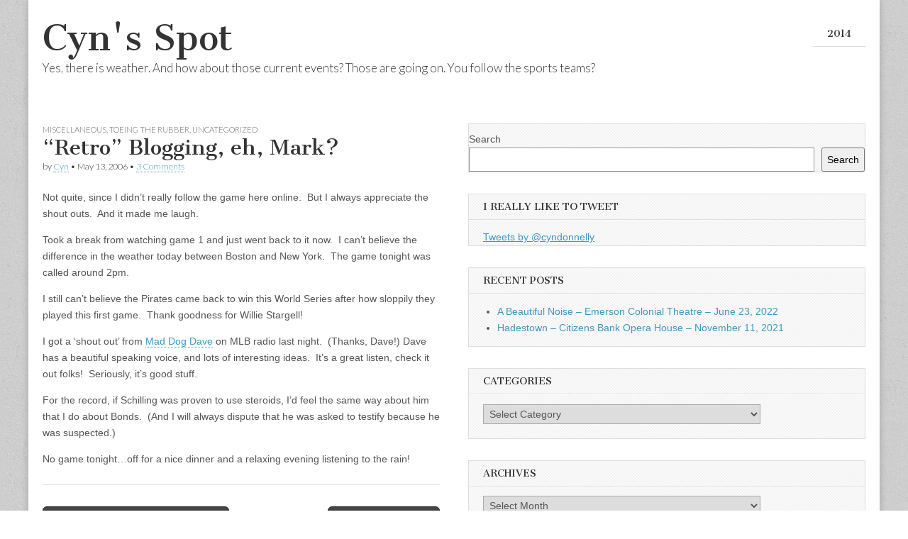

--- FILE ---
content_type: text/html; charset=UTF-8
request_url: http://www.cyndonnelly.com/2006/05/13/retro-blogging-eh-mark/
body_size: 13622
content:
<!DOCTYPE html>
<html lang="en-US">
<head>
	<meta charset="UTF-8" />
	<meta name="viewport" content="width=device-width, initial-scale=1.0" />
	<link rel="profile" href="http://gmpg.org/xfn/11" />
	<link rel="pingback" href="http://www.cyndonnelly.com/xmlrpc.php" />
	<title>&#8220;Retro&#8221; Blogging, eh, Mark? &#8211; Cyn&#039;s Spot</title>
<meta name='robots' content='max-image-preview:large' />
<link rel='dns-prefetch' href='//fonts.googleapis.com' />
<link rel="alternate" type="application/rss+xml" title="Cyn&#039;s Spot &raquo; Feed" href="http://www.cyndonnelly.com/feed/" />
<link rel="alternate" type="application/rss+xml" title="Cyn&#039;s Spot &raquo; Comments Feed" href="http://www.cyndonnelly.com/comments/feed/" />
<link rel="alternate" type="application/rss+xml" title="Cyn&#039;s Spot &raquo; &#8220;Retro&#8221; Blogging, eh, Mark? Comments Feed" href="http://www.cyndonnelly.com/2006/05/13/retro-blogging-eh-mark/feed/" />
<script type="text/javascript">
/* <![CDATA[ */
window._wpemojiSettings = {"baseUrl":"https:\/\/s.w.org\/images\/core\/emoji\/15.0.3\/72x72\/","ext":".png","svgUrl":"https:\/\/s.w.org\/images\/core\/emoji\/15.0.3\/svg\/","svgExt":".svg","source":{"concatemoji":"http:\/\/www.cyndonnelly.com\/wp-includes\/js\/wp-emoji-release.min.js?ver=6.5.7"}};
/*! This file is auto-generated */
!function(i,n){var o,s,e;function c(e){try{var t={supportTests:e,timestamp:(new Date).valueOf()};sessionStorage.setItem(o,JSON.stringify(t))}catch(e){}}function p(e,t,n){e.clearRect(0,0,e.canvas.width,e.canvas.height),e.fillText(t,0,0);var t=new Uint32Array(e.getImageData(0,0,e.canvas.width,e.canvas.height).data),r=(e.clearRect(0,0,e.canvas.width,e.canvas.height),e.fillText(n,0,0),new Uint32Array(e.getImageData(0,0,e.canvas.width,e.canvas.height).data));return t.every(function(e,t){return e===r[t]})}function u(e,t,n){switch(t){case"flag":return n(e,"\ud83c\udff3\ufe0f\u200d\u26a7\ufe0f","\ud83c\udff3\ufe0f\u200b\u26a7\ufe0f")?!1:!n(e,"\ud83c\uddfa\ud83c\uddf3","\ud83c\uddfa\u200b\ud83c\uddf3")&&!n(e,"\ud83c\udff4\udb40\udc67\udb40\udc62\udb40\udc65\udb40\udc6e\udb40\udc67\udb40\udc7f","\ud83c\udff4\u200b\udb40\udc67\u200b\udb40\udc62\u200b\udb40\udc65\u200b\udb40\udc6e\u200b\udb40\udc67\u200b\udb40\udc7f");case"emoji":return!n(e,"\ud83d\udc26\u200d\u2b1b","\ud83d\udc26\u200b\u2b1b")}return!1}function f(e,t,n){var r="undefined"!=typeof WorkerGlobalScope&&self instanceof WorkerGlobalScope?new OffscreenCanvas(300,150):i.createElement("canvas"),a=r.getContext("2d",{willReadFrequently:!0}),o=(a.textBaseline="top",a.font="600 32px Arial",{});return e.forEach(function(e){o[e]=t(a,e,n)}),o}function t(e){var t=i.createElement("script");t.src=e,t.defer=!0,i.head.appendChild(t)}"undefined"!=typeof Promise&&(o="wpEmojiSettingsSupports",s=["flag","emoji"],n.supports={everything:!0,everythingExceptFlag:!0},e=new Promise(function(e){i.addEventListener("DOMContentLoaded",e,{once:!0})}),new Promise(function(t){var n=function(){try{var e=JSON.parse(sessionStorage.getItem(o));if("object"==typeof e&&"number"==typeof e.timestamp&&(new Date).valueOf()<e.timestamp+604800&&"object"==typeof e.supportTests)return e.supportTests}catch(e){}return null}();if(!n){if("undefined"!=typeof Worker&&"undefined"!=typeof OffscreenCanvas&&"undefined"!=typeof URL&&URL.createObjectURL&&"undefined"!=typeof Blob)try{var e="postMessage("+f.toString()+"("+[JSON.stringify(s),u.toString(),p.toString()].join(",")+"));",r=new Blob([e],{type:"text/javascript"}),a=new Worker(URL.createObjectURL(r),{name:"wpTestEmojiSupports"});return void(a.onmessage=function(e){c(n=e.data),a.terminate(),t(n)})}catch(e){}c(n=f(s,u,p))}t(n)}).then(function(e){for(var t in e)n.supports[t]=e[t],n.supports.everything=n.supports.everything&&n.supports[t],"flag"!==t&&(n.supports.everythingExceptFlag=n.supports.everythingExceptFlag&&n.supports[t]);n.supports.everythingExceptFlag=n.supports.everythingExceptFlag&&!n.supports.flag,n.DOMReady=!1,n.readyCallback=function(){n.DOMReady=!0}}).then(function(){return e}).then(function(){var e;n.supports.everything||(n.readyCallback(),(e=n.source||{}).concatemoji?t(e.concatemoji):e.wpemoji&&e.twemoji&&(t(e.twemoji),t(e.wpemoji)))}))}((window,document),window._wpemojiSettings);
/* ]]> */
</script>
<link rel='stylesheet' id='openid-css' href='http://www.cyndonnelly.com/wp-content/plugins/openid/f/openid.css?ver=519' type='text/css' media='all' />
<style id='wp-emoji-styles-inline-css' type='text/css'>

	img.wp-smiley, img.emoji {
		display: inline !important;
		border: none !important;
		box-shadow: none !important;
		height: 1em !important;
		width: 1em !important;
		margin: 0 0.07em !important;
		vertical-align: -0.1em !important;
		background: none !important;
		padding: 0 !important;
	}
</style>
<link rel='stylesheet' id='wp-block-library-css' href='http://www.cyndonnelly.com/wp-includes/css/dist/block-library/style.min.css?ver=6.5.7' type='text/css' media='all' />
<style id='classic-theme-styles-inline-css' type='text/css'>
/*! This file is auto-generated */
.wp-block-button__link{color:#fff;background-color:#32373c;border-radius:9999px;box-shadow:none;text-decoration:none;padding:calc(.667em + 2px) calc(1.333em + 2px);font-size:1.125em}.wp-block-file__button{background:#32373c;color:#fff;text-decoration:none}
</style>
<style id='global-styles-inline-css' type='text/css'>
body{--wp--preset--color--black: #000000;--wp--preset--color--cyan-bluish-gray: #abb8c3;--wp--preset--color--white: #ffffff;--wp--preset--color--pale-pink: #f78da7;--wp--preset--color--vivid-red: #cf2e2e;--wp--preset--color--luminous-vivid-orange: #ff6900;--wp--preset--color--luminous-vivid-amber: #fcb900;--wp--preset--color--light-green-cyan: #7bdcb5;--wp--preset--color--vivid-green-cyan: #00d084;--wp--preset--color--pale-cyan-blue: #8ed1fc;--wp--preset--color--vivid-cyan-blue: #0693e3;--wp--preset--color--vivid-purple: #9b51e0;--wp--preset--gradient--vivid-cyan-blue-to-vivid-purple: linear-gradient(135deg,rgba(6,147,227,1) 0%,rgb(155,81,224) 100%);--wp--preset--gradient--light-green-cyan-to-vivid-green-cyan: linear-gradient(135deg,rgb(122,220,180) 0%,rgb(0,208,130) 100%);--wp--preset--gradient--luminous-vivid-amber-to-luminous-vivid-orange: linear-gradient(135deg,rgba(252,185,0,1) 0%,rgba(255,105,0,1) 100%);--wp--preset--gradient--luminous-vivid-orange-to-vivid-red: linear-gradient(135deg,rgba(255,105,0,1) 0%,rgb(207,46,46) 100%);--wp--preset--gradient--very-light-gray-to-cyan-bluish-gray: linear-gradient(135deg,rgb(238,238,238) 0%,rgb(169,184,195) 100%);--wp--preset--gradient--cool-to-warm-spectrum: linear-gradient(135deg,rgb(74,234,220) 0%,rgb(151,120,209) 20%,rgb(207,42,186) 40%,rgb(238,44,130) 60%,rgb(251,105,98) 80%,rgb(254,248,76) 100%);--wp--preset--gradient--blush-light-purple: linear-gradient(135deg,rgb(255,206,236) 0%,rgb(152,150,240) 100%);--wp--preset--gradient--blush-bordeaux: linear-gradient(135deg,rgb(254,205,165) 0%,rgb(254,45,45) 50%,rgb(107,0,62) 100%);--wp--preset--gradient--luminous-dusk: linear-gradient(135deg,rgb(255,203,112) 0%,rgb(199,81,192) 50%,rgb(65,88,208) 100%);--wp--preset--gradient--pale-ocean: linear-gradient(135deg,rgb(255,245,203) 0%,rgb(182,227,212) 50%,rgb(51,167,181) 100%);--wp--preset--gradient--electric-grass: linear-gradient(135deg,rgb(202,248,128) 0%,rgb(113,206,126) 100%);--wp--preset--gradient--midnight: linear-gradient(135deg,rgb(2,3,129) 0%,rgb(40,116,252) 100%);--wp--preset--font-size--small: 13px;--wp--preset--font-size--medium: 20px;--wp--preset--font-size--large: 36px;--wp--preset--font-size--x-large: 42px;--wp--preset--spacing--20: 0.44rem;--wp--preset--spacing--30: 0.67rem;--wp--preset--spacing--40: 1rem;--wp--preset--spacing--50: 1.5rem;--wp--preset--spacing--60: 2.25rem;--wp--preset--spacing--70: 3.38rem;--wp--preset--spacing--80: 5.06rem;--wp--preset--shadow--natural: 6px 6px 9px rgba(0, 0, 0, 0.2);--wp--preset--shadow--deep: 12px 12px 50px rgba(0, 0, 0, 0.4);--wp--preset--shadow--sharp: 6px 6px 0px rgba(0, 0, 0, 0.2);--wp--preset--shadow--outlined: 6px 6px 0px -3px rgba(255, 255, 255, 1), 6px 6px rgba(0, 0, 0, 1);--wp--preset--shadow--crisp: 6px 6px 0px rgba(0, 0, 0, 1);}:where(.is-layout-flex){gap: 0.5em;}:where(.is-layout-grid){gap: 0.5em;}body .is-layout-flex{display: flex;}body .is-layout-flex{flex-wrap: wrap;align-items: center;}body .is-layout-flex > *{margin: 0;}body .is-layout-grid{display: grid;}body .is-layout-grid > *{margin: 0;}:where(.wp-block-columns.is-layout-flex){gap: 2em;}:where(.wp-block-columns.is-layout-grid){gap: 2em;}:where(.wp-block-post-template.is-layout-flex){gap: 1.25em;}:where(.wp-block-post-template.is-layout-grid){gap: 1.25em;}.has-black-color{color: var(--wp--preset--color--black) !important;}.has-cyan-bluish-gray-color{color: var(--wp--preset--color--cyan-bluish-gray) !important;}.has-white-color{color: var(--wp--preset--color--white) !important;}.has-pale-pink-color{color: var(--wp--preset--color--pale-pink) !important;}.has-vivid-red-color{color: var(--wp--preset--color--vivid-red) !important;}.has-luminous-vivid-orange-color{color: var(--wp--preset--color--luminous-vivid-orange) !important;}.has-luminous-vivid-amber-color{color: var(--wp--preset--color--luminous-vivid-amber) !important;}.has-light-green-cyan-color{color: var(--wp--preset--color--light-green-cyan) !important;}.has-vivid-green-cyan-color{color: var(--wp--preset--color--vivid-green-cyan) !important;}.has-pale-cyan-blue-color{color: var(--wp--preset--color--pale-cyan-blue) !important;}.has-vivid-cyan-blue-color{color: var(--wp--preset--color--vivid-cyan-blue) !important;}.has-vivid-purple-color{color: var(--wp--preset--color--vivid-purple) !important;}.has-black-background-color{background-color: var(--wp--preset--color--black) !important;}.has-cyan-bluish-gray-background-color{background-color: var(--wp--preset--color--cyan-bluish-gray) !important;}.has-white-background-color{background-color: var(--wp--preset--color--white) !important;}.has-pale-pink-background-color{background-color: var(--wp--preset--color--pale-pink) !important;}.has-vivid-red-background-color{background-color: var(--wp--preset--color--vivid-red) !important;}.has-luminous-vivid-orange-background-color{background-color: var(--wp--preset--color--luminous-vivid-orange) !important;}.has-luminous-vivid-amber-background-color{background-color: var(--wp--preset--color--luminous-vivid-amber) !important;}.has-light-green-cyan-background-color{background-color: var(--wp--preset--color--light-green-cyan) !important;}.has-vivid-green-cyan-background-color{background-color: var(--wp--preset--color--vivid-green-cyan) !important;}.has-pale-cyan-blue-background-color{background-color: var(--wp--preset--color--pale-cyan-blue) !important;}.has-vivid-cyan-blue-background-color{background-color: var(--wp--preset--color--vivid-cyan-blue) !important;}.has-vivid-purple-background-color{background-color: var(--wp--preset--color--vivid-purple) !important;}.has-black-border-color{border-color: var(--wp--preset--color--black) !important;}.has-cyan-bluish-gray-border-color{border-color: var(--wp--preset--color--cyan-bluish-gray) !important;}.has-white-border-color{border-color: var(--wp--preset--color--white) !important;}.has-pale-pink-border-color{border-color: var(--wp--preset--color--pale-pink) !important;}.has-vivid-red-border-color{border-color: var(--wp--preset--color--vivid-red) !important;}.has-luminous-vivid-orange-border-color{border-color: var(--wp--preset--color--luminous-vivid-orange) !important;}.has-luminous-vivid-amber-border-color{border-color: var(--wp--preset--color--luminous-vivid-amber) !important;}.has-light-green-cyan-border-color{border-color: var(--wp--preset--color--light-green-cyan) !important;}.has-vivid-green-cyan-border-color{border-color: var(--wp--preset--color--vivid-green-cyan) !important;}.has-pale-cyan-blue-border-color{border-color: var(--wp--preset--color--pale-cyan-blue) !important;}.has-vivid-cyan-blue-border-color{border-color: var(--wp--preset--color--vivid-cyan-blue) !important;}.has-vivid-purple-border-color{border-color: var(--wp--preset--color--vivid-purple) !important;}.has-vivid-cyan-blue-to-vivid-purple-gradient-background{background: var(--wp--preset--gradient--vivid-cyan-blue-to-vivid-purple) !important;}.has-light-green-cyan-to-vivid-green-cyan-gradient-background{background: var(--wp--preset--gradient--light-green-cyan-to-vivid-green-cyan) !important;}.has-luminous-vivid-amber-to-luminous-vivid-orange-gradient-background{background: var(--wp--preset--gradient--luminous-vivid-amber-to-luminous-vivid-orange) !important;}.has-luminous-vivid-orange-to-vivid-red-gradient-background{background: var(--wp--preset--gradient--luminous-vivid-orange-to-vivid-red) !important;}.has-very-light-gray-to-cyan-bluish-gray-gradient-background{background: var(--wp--preset--gradient--very-light-gray-to-cyan-bluish-gray) !important;}.has-cool-to-warm-spectrum-gradient-background{background: var(--wp--preset--gradient--cool-to-warm-spectrum) !important;}.has-blush-light-purple-gradient-background{background: var(--wp--preset--gradient--blush-light-purple) !important;}.has-blush-bordeaux-gradient-background{background: var(--wp--preset--gradient--blush-bordeaux) !important;}.has-luminous-dusk-gradient-background{background: var(--wp--preset--gradient--luminous-dusk) !important;}.has-pale-ocean-gradient-background{background: var(--wp--preset--gradient--pale-ocean) !important;}.has-electric-grass-gradient-background{background: var(--wp--preset--gradient--electric-grass) !important;}.has-midnight-gradient-background{background: var(--wp--preset--gradient--midnight) !important;}.has-small-font-size{font-size: var(--wp--preset--font-size--small) !important;}.has-medium-font-size{font-size: var(--wp--preset--font-size--medium) !important;}.has-large-font-size{font-size: var(--wp--preset--font-size--large) !important;}.has-x-large-font-size{font-size: var(--wp--preset--font-size--x-large) !important;}
.wp-block-navigation a:where(:not(.wp-element-button)){color: inherit;}
:where(.wp-block-post-template.is-layout-flex){gap: 1.25em;}:where(.wp-block-post-template.is-layout-grid){gap: 1.25em;}
:where(.wp-block-columns.is-layout-flex){gap: 2em;}:where(.wp-block-columns.is-layout-grid){gap: 2em;}
.wp-block-pullquote{font-size: 1.5em;line-height: 1.6;}
</style>
<link rel='stylesheet' id='google_fonts-css' href='//fonts.googleapis.com/css?family=Cantata+One|Lato:300,700' type='text/css' media='all' />
<link rel='stylesheet' id='theme_stylesheet-css' href='http://www.cyndonnelly.com/wp-content/themes/magazine-basic/style.css?ver=6.5.7' type='text/css' media='all' />
<link rel='stylesheet' id='font_awesome-css' href='http://www.cyndonnelly.com/wp-content/themes/magazine-basic/library/css/font-awesome.css?ver=4.7.0' type='text/css' media='all' />
<link rel='stylesheet' id='PI_stt_front-css' href='http://www.cyndonnelly.com/wp-content/plugins/simple-twitter-tweets/css/stt.min.css?ver=6.5.7' type='text/css' media='all' />
<script type="text/javascript" src="http://www.cyndonnelly.com/wp-includes/js/jquery/jquery.min.js?ver=3.7.1" id="jquery-core-js"></script>
<script type="text/javascript" src="http://www.cyndonnelly.com/wp-includes/js/jquery/jquery-migrate.min.js?ver=3.4.1" id="jquery-migrate-js"></script>
<script type="text/javascript" src="http://www.cyndonnelly.com/wp-content/plugins/openid/f/openid.js?ver=519" id="openid-js"></script>
<script type="text/javascript" src="http://www.cyndonnelly.com/wp-content/plugins/twitter-tweets/js/weblizar-fronend-twitter-tweets.js?ver=1" id="wl-weblizar-fronend-twitter-tweets-js"></script>
<link rel="https://api.w.org/" href="http://www.cyndonnelly.com/wp-json/" /><link rel="alternate" type="application/json" href="http://www.cyndonnelly.com/wp-json/wp/v2/posts/499" /><link rel="EditURI" type="application/rsd+xml" title="RSD" href="http://www.cyndonnelly.com/xmlrpc.php?rsd" />
<meta name="generator" content="WordPress 6.5.7" />
<link rel="canonical" href="http://www.cyndonnelly.com/2006/05/13/retro-blogging-eh-mark/" />
<link rel='shortlink' href='http://www.cyndonnelly.com/?p=499' />
<link rel="alternate" type="application/json+oembed" href="http://www.cyndonnelly.com/wp-json/oembed/1.0/embed?url=http%3A%2F%2Fwww.cyndonnelly.com%2F2006%2F05%2F13%2Fretro-blogging-eh-mark%2F" />
<link rel="alternate" type="text/xml+oembed" href="http://www.cyndonnelly.com/wp-json/oembed/1.0/embed?url=http%3A%2F%2Fwww.cyndonnelly.com%2F2006%2F05%2F13%2Fretro-blogging-eh-mark%2F&#038;format=xml" />
<style>
#site-title a,#site-description{color:#333 !important}
#page{background-color:#ffffff}
.entry-meta a,.entry-content a,.widget a{color:#3D97C2}
</style>
	<style type="text/css" id="custom-background-css">
body.custom-background { background-image: url("http://www.cyndonnelly.com/wp-content/themes/magazine-basic/library/images/solid.png"); background-position: left top; background-size: auto; background-repeat: repeat; background-attachment: fixed; }
</style>
	</head>

<body class="post-template-default single single-post postid-499 single-format-standard custom-background">
	<div id="page" class="grid  ">
		<header id="header" class="row" role="banner">
			<div class="c12">
				<div id="mobile-menu">
					<a href="#" class="left-menu"><i class="fa fa-reorder"></i></a>
					<a href="#"><i class="fa fa-search"></i></a>
				</div>
				<div id="drop-down-search"><form role="search" method="get" class="search-form" action="http://www.cyndonnelly.com/">
				<label>
					<span class="screen-reader-text">Search for:</span>
					<input type="search" class="search-field" placeholder="Search &hellip;" value="" name="s" />
				</label>
				<input type="submit" class="search-submit" value="Search" />
			</form></div>

								<div class="title-logo-wrapper fl">
										<div class="header-group">
												<div id="site-title"><a href="http://www.cyndonnelly.com" title="Cyn&#039;s Spot" rel="home">Cyn&#039;s Spot</a></div>
						<div id="site-description">Yes, there is weather. And how about those current events? Those are going on. You follow the sports teams?</div>					</div>
				</div>

									<div id="header-widgets" class="fl">
						<aside id="text-8" class="header-widget widget_text"><h3 class="header-widget-title">2014</h3>			<div class="textwidget"><!-- Start of StatCounter Code for Default Guide -->
<script type="text/javascript">
var sc_project=6360108; 
var sc_invisible=1; 
var sc_security="73d6d831"; 
var sc_https=1; 
var scJsHost = (("https:" == document.location.protocol) ?
"https://secure." : "http://www.");
document.write("<sc"+"ript type='text/javascript' src='" +
scJsHost+
"statcounter.com/counter/counter.js'></"+"script>");
</script>
<noscript><div class="statcounter"><a title="website
statistics" href="http://statcounter.com/" target="_blank" rel="noopener"><img class="statcounter"
src="http://c.statcounter.com/6360108/0/73d6d831/1/"
alt="website statistics"></a></div></noscript>
<!-- End of StatCounter Code for Default Guide --></div>
		</aside>					</div>
					
				<div id="nav-wrapper">
					<div class="nav-content">
						<nav id="site-navigation" class="menus clearfix" role="navigation">
							<h3 class="screen-reader-text">Main menu</h3>
							<a class="screen-reader-text" href="#primary" title="Skip to content">Skip to content</a>
							<div class="menu"></div>
						</nav><!-- #site-navigation -->

											</div>
				</div>

			</div><!-- .c12 -->
		</header><!-- #header.row -->

		<div id="main" class="row">
	<div id="primary" class="c6" role="main">
			<article id="post-499" class="post-499 post type-post status-publish format-standard hentry category-miscellaneous category-toeing-the-rubber category-uncategorized">

	    <header>
                <div class="post-category"><a href="http://www.cyndonnelly.com/category/miscellaneous/" rel="category tag">Miscellaneous</a>, <a href="http://www.cyndonnelly.com/category/toeing-the-rubber/" rel="category tag">Toeing the Rubber</a>, <a href="http://www.cyndonnelly.com/category/uncategorized/" rel="category tag">Uncategorized</a></div>
            <h1 class="entry-title">&#8220;Retro&#8221; Blogging, eh, Mark?</h1>
    <div class="entry-meta">
        by <span class="vcard author"><span class="fn"><a href="http://www.cyndonnelly.com/author/cyn/" title="Posts by Cyn" rel="author">Cyn</a></span></span>&nbsp;&bull;&nbsp;<time class="published" datetime="2006-05-13">May 13, 2006</time>&nbsp;&bull;&nbsp;<a href="http://www.cyndonnelly.com/2006/05/13/retro-blogging-eh-mark/#comments">3 Comments</a>    </div>
</header>

	    <div class="entry-content">
		    <p>Not quite, since I didn&#8217;t really follow the game here online.&nbsp; But I always appreciate the shout outs.&nbsp; And it made me laugh.</p>
<p>Took a break from watching game 1 and just went back to it now.&nbsp; I can&#8217;t believe the difference in the weather today between Boston and New York.&nbsp; The game tonight was called around 2pm.</p>
<p>I still can&#8217;t believe the Pirates came back to win this World Series after how sloppily they played this first game.&nbsp; Thank goodness for Willie Stargell!</p>
<p>I got a &#8216;shout out&#8217; from <a href="http://psycho.mlblogs.com/">Mad Dog Dave</a> on MLB radio last night.&nbsp; (Thanks, Dave!) Dave has a beautiful speaking voice, and lots of interesting ideas.&nbsp; It&#8217;s a great listen, check it out folks!&nbsp; Seriously, it&#8217;s good stuff.</p>
<p>For the record, if Schilling was proven to use steroids, I&#8217;d feel the same way about him that I do about Bonds.&nbsp; (And I will always dispute that he was asked to testify because he was suspected.)</p>
<p>No game tonight&#8230;off for a nice dinner and a relaxing evening listening to the rain!</p>
	    </div><!-- .entry-content -->

	        <footer class="entry">
	    	</footer><!-- .entry -->
	
	</article><!-- #post-499 -->
			<div id="posts-pagination">
				<h3 class="screen-reader-text">Post navigation</h3>
				<div class="previous fl"><a href="http://www.cyndonnelly.com/2006/05/13/i-mean-it-was-begging-me-to-buy-it/" rel="prev">&larr; I mean it was BEGGING me to buy it!</a></div>
				<div class="next fr"><a href="http://www.cyndonnelly.com/2006/05/14/nomar-mr-nice-guy/" rel="next">Nomar Mr Nice Guy &rarr;</a></div>
			</div><!-- #posts-pagination -->

			
<div id="comments" class="comments-area">

	
			<h2 id="comments-title">
			3 comments for &ldquo;<span>&#8220;Retro&#8221; Blogging, eh, Mark?</span>&rdquo;		</h2>

		<ol class="commentlist">
			</li><!-- #comment-## -->
</li><!-- #comment-## -->
</li><!-- #comment-## -->
		</ol><!-- .commentlist -->

		
		
	
		<div id="respond" class="comment-respond">
		<h3 id="reply-title" class="comment-reply-title">Leave a Reply</h3><form action="http://www.cyndonnelly.com/wp-comments-post.php" method="post" id="commentform" class="comment-form" novalidate><p class="comment-notes"><span id="email-notes">Your email address will not be published.</span> <span class="required-field-message">Required fields are marked <span class="required">*</span></span></p><p class="comment-form-comment"><label for="comment">Comment <span class="required">*</span></label> <textarea id="comment" name="comment" cols="45" rows="8" maxlength="65525" required></textarea></p><p class="comment-form-author"><label for="author">Name</label> <input id="author" name="author" type="text" value="" size="30" maxlength="245" autocomplete="name" /></p>
<p class="comment-form-email"><label for="email">Email</label> <input id="email" name="email" type="email" value="" size="30" maxlength="100" aria-describedby="email-notes" autocomplete="email" /></p>
<p class="comment-form-url"><label for="url">Website</label> <input id="url" name="url" type="url" value="" size="30" maxlength="200" autocomplete="url" /></p>
<p class="form-submit"><input name="submit" type="submit" id="submit" class="submit" value="Post Comment" /> <input type='hidden' name='comment_post_ID' value='499' id='comment_post_ID' />
<input type='hidden' name='comment_parent' id='comment_parent' value='0' />
</p><p style="display: none;"><input type="hidden" id="akismet_comment_nonce" name="akismet_comment_nonce" value="417aac6379" /></p>		<span id="openid_comment">
			<label>
				<input type="checkbox" id="login_with_openid" name="login_with_openid" checked="checked" />
				Authenticate this comment using <span class="openid_link">OpenID</span>.			</label>
		</span>
		<script type="text/javascript">jQuery(function(){ add_openid_to_comment_form('http://www.cyndonnelly.com/index.php', '6b6a9c7b77') })</script>
		<p style="display: none !important;"><label>&#916;<textarea name="ak_hp_textarea" cols="45" rows="8" maxlength="100"></textarea></label><input type="hidden" id="ak_js_1" name="ak_js" value="93"/><script>document.getElementById( "ak_js_1" ).setAttribute( "value", ( new Date() ).getTime() );</script></p></form>	</div><!-- #respond -->
	
</div><!-- #comments .comments-area -->
			</div><!-- #primary -->

	<div id="secondary" class="c6" role="complementary">
		<aside id="block-3" class="widget widget_block widget_search"><form role="search" method="get" action="http://www.cyndonnelly.com/" class="wp-block-search__button-outside wp-block-search__text-button wp-block-search"    ><label class="wp-block-search__label" for="wp-block-search__input-1" >Search</label><div class="wp-block-search__inside-wrapper " ><input class="wp-block-search__input" id="wp-block-search__input-1" placeholder="" value="" type="search" name="s" required /><button aria-label="Search" class="wp-block-search__button wp-element-button" type="submit" >Search</button></div></form></aside><aside id="text-11" class="widget widget_text"><h3 class="widget-title">I REALLY Like to Tweet</h3>			<div class="textwidget"><a class="twitter-timeline" href="https://twitter.com/sindonne" data-widget-id="660535260191457280">Tweets by @cyndonnelly</a>
<script>!function(d,s,id){var js,fjs=d.getElementsByTagName(s)[0],p=/^http:/.test(d.location)?'http':'https';if(!d.getElementById(id)){js=d.createElement(s);js.id=id;js.src=p+"://platform.twitter.com/widgets.js";fjs.parentNode.insertBefore(js,fjs);}}(document,"script","twitter-wjs");</script></div>
		</aside>
		<aside id="recent-posts-3" class="widget widget_recent_entries">
		<h3 class="widget-title">Recent Posts</h3>
		<ul>
											<li>
					<a href="http://www.cyndonnelly.com/2022/06/23/a-beautiful-noise-emerson-colonial-theatre-june-23-2022/">A Beautiful Noise &#8211; Emerson Colonial Theatre &#8211; June 23, 2022</a>
									</li>
											<li>
					<a href="http://www.cyndonnelly.com/2021/11/11/hadestown-citizens-bank-opera-house-november-11-2021/">Hadestown &#8211; Citizens Bank Opera House &#8211; November 11, 2021</a>
									</li>
					</ul>

		</aside><aside id="categories-2" class="widget widget_categories"><h3 class="widget-title">Categories</h3><form action="http://www.cyndonnelly.com" method="get"><label class="screen-reader-text" for="cat">Categories</label><select  name='cat' id='cat' class='postform'>
	<option value='-1'>Select Category</option>
	<option class="level-0" value="1435">2004&nbsp;&nbsp;(4)</option>
	<option class="level-0" value="1393">2006&nbsp;&nbsp;(4)</option>
	<option class="level-0" value="1359">2008&nbsp;&nbsp;(5)</option>
	<option class="level-0" value="2021">2008 ALCS&nbsp;&nbsp;(21)</option>
	<option class="level-0" value="2017">2008 ALDS&nbsp;&nbsp;(5)</option>
	<option class="level-0" value="1161">2009&nbsp;&nbsp;(338)</option>
	<option class="level-0" value="2269">2010&nbsp;&nbsp;(287)</option>
	<option class="level-0" value="2466">2011&nbsp;&nbsp;(250)</option>
	<option class="level-0" value="2617">2012&nbsp;&nbsp;(11)</option>
	<option class="level-0" value="1231">2013&nbsp;&nbsp;(17)</option>
	<option class="level-0" value="1266">2014&nbsp;&nbsp;(15)</option>
	<option class="level-0" value="1311">2015&nbsp;&nbsp;(1)</option>
	<option class="level-0" value="1264">2016&nbsp;&nbsp;(3)</option>
	<option class="level-0" value="1171">2017&nbsp;&nbsp;(6)</option>
	<option class="level-0" value="2663">2018&nbsp;&nbsp;(2)</option>
	<option class="level-0" value="2688">2019&nbsp;&nbsp;(2)</option>
	<option class="level-0" value="2694">2020&nbsp;&nbsp;(20)</option>
	<option class="level-0" value="2856">2021&nbsp;&nbsp;(2)</option>
	<option class="level-0" value="2846">2022&nbsp;&nbsp;(1)</option>
	<option class="level-0" value="2851">A Beautiful Noise&nbsp;&nbsp;(1)</option>
	<option class="level-0" value="2692">A Christmas Carol&nbsp;&nbsp;(9)</option>
	<option class="level-0" value="2752">A Soldier&#8217;s Play&nbsp;&nbsp;(1)</option>
	<option class="level-0" value="2803">Aaron Tveit&nbsp;&nbsp;(1)</option>
	<option class="level-0" value="1570">Admin&nbsp;&nbsp;(10)</option>
	<option class="level-0" value="1524">ALCS&nbsp;&nbsp;(13)</option>
	<option class="level-0" value="1221">ALDS&nbsp;&nbsp;(25)</option>
	<option class="level-0" value="2758">Alex Brightman&nbsp;&nbsp;(1)</option>
	<option class="level-0" value="2829">Alex Finke&nbsp;&nbsp;(1)</option>
	<option class="level-0" value="2789">All My Sons&nbsp;&nbsp;(1)</option>
	<option class="level-0" value="1370">All Star Game&nbsp;&nbsp;(19)</option>
	<option class="level-0" value="2836">Amanda Plummer&nbsp;&nbsp;(1)</option>
	<option class="level-0" value="2748">Amber Gray&nbsp;&nbsp;(2)</option>
	<option class="level-0" value="2756">American Airlines Theatre&nbsp;&nbsp;(1)</option>
	<option class="level-0" value="2740">American Repertory Theatre&nbsp;&nbsp;(2)</option>
	<option class="level-0" value="2705">American Shakespeare Center&nbsp;&nbsp;(1)</option>
	<option class="level-0" value="2860">Andre De Shields&nbsp;&nbsp;(2)</option>
	<option class="level-0" value="2799">Andy Karl&nbsp;&nbsp;(2)</option>
	<option class="level-0" value="2819">Angela Lansbury&nbsp;&nbsp;(1)</option>
	<option class="level-0" value="2780">Anthony Pires Jr&nbsp;&nbsp;(1)</option>
	<option class="level-0" value="2816">ArtsEmerson&nbsp;&nbsp;(1)</option>
	<option class="level-0" value="2765">Ashley Park&nbsp;&nbsp;(1)</option>
	<option class="level-0" value="1437">Assholiness&nbsp;&nbsp;(38)</option>
	<option class="level-0" value="2806">August Wilson Theatre&nbsp;&nbsp;(1)</option>
	<option class="level-0" value="1397">Awards&nbsp;&nbsp;(12)</option>
	<option class="level-0" value="1218">Ballgames&nbsp;&nbsp;(117)</option>
	<option class="level-0" value="1807">Baltimore Trip&nbsp;&nbsp;(2)</option>
	<option class="level-0" value="2807">Barrett Doss&nbsp;&nbsp;(1)</option>
	<option class="level-0" value="2823">Barrow Street Theatre&nbsp;&nbsp;(1)</option>
	<option class="level-0" value="1825">Basketball&nbsp;&nbsp;(2)</option>
	<option class="level-0" value="2792">Beautiful&nbsp;&nbsp;(1)</option>
	<option class="level-0" value="2624">Beazer&nbsp;&nbsp;(20)</option>
	<option class="level-0" value="2757">Beetlejuice&nbsp;&nbsp;(2)</option>
	<option class="level-0" value="2784">Bekah Brunstetter&nbsp;&nbsp;(1)</option>
	<option class="level-0" value="2768">Ben McKenzie&nbsp;&nbsp;(1)</option>
	<option class="level-0" value="2761">Bess Wohl&nbsp;&nbsp;(1)</option>
	<option class="level-0" value="2825">Betsy Morgan&nbsp;&nbsp;(1)</option>
	<option class="level-0" value="2834">Bill Heck&nbsp;&nbsp;(1)</option>
	<option class="level-0" value="2754">Blair Underwood&nbsp;&nbsp;(1)</option>
	<option class="level-0" value="2706">BlkFrs TV&nbsp;&nbsp;(1)</option>
	<option class="level-0" value="2101">Bloggers&nbsp;&nbsp;(1)</option>
	<option class="level-0" value="1099">Blogging&nbsp;&nbsp;(1)</option>
	<option class="level-0" value="2721">Boston&nbsp;&nbsp;(16)</option>
	<option class="level-0" value="2820">Boston Children&#8217;s Theatre&nbsp;&nbsp;(1)</option>
	<option class="level-0" value="1383">Boston Media&nbsp;&nbsp;(4)</option>
	<option class="level-0" value="1418">Boston Sports Media&nbsp;&nbsp;(36)</option>
	<option class="level-0" value="2826">Brad Oscar&nbsp;&nbsp;(1)</option>
	<option class="level-0" value="1226">Broadcasters&nbsp;&nbsp;(4)</option>
	<option class="level-0" value="2751">Broadway&nbsp;&nbsp;(9)</option>
	<option class="level-0" value="1428">Bronson Arroyo&nbsp;&nbsp;(26)</option>
	<option class="level-0" value="2797">Bryan Adams&nbsp;&nbsp;(1)</option>
	<option class="level-0" value="2741">Cambridge&nbsp;&nbsp;(2)</option>
	<option class="level-0" value="2701">CATCO Theater&nbsp;&nbsp;(1)</option>
	<option class="level-0" value="586">Cell Phone Photos&nbsp;&nbsp;(20)</option>
	<option class="level-0" value="533">Charity&nbsp;&nbsp;(5)</option>
	<option class="level-0" value="2693">Charles Dickens&nbsp;&nbsp;(8)</option>
	<option class="level-0" value="2796">Choir Boy&nbsp;&nbsp;(1)</option>
	<option class="level-0" value="2704">Christopher Austin&nbsp;&nbsp;(1)</option>
	<option class="level-0" value="2811">Christopher Hewett&nbsp;&nbsp;(1)</option>
	<option class="level-0" value="2778">Citizens Bank Opera House&nbsp;&nbsp;(2)</option>
	<option class="level-0" value="1216">Coaching&nbsp;&nbsp;(3)</option>
	<option class="level-0" value="1409">Comcast&nbsp;&nbsp;(2)</option>
	<option class="level-0" value="1560">Comcast Sports Net&nbsp;&nbsp;(1)</option>
	<option class="level-0" value="1555">Congressional Hearings&nbsp;&nbsp;(1)</option>
	<option class="level-0" value="1810">Contest&nbsp;&nbsp;(3)</option>
	<option class="level-0" value="1079">Cooking&nbsp;&nbsp;(7)</option>
	<option class="level-0" value="1470">Curt Schilling&nbsp;&nbsp;(5)</option>
	<option class="level-0" value="1381">Curtain Calls&nbsp;&nbsp;(2)</option>
	<option class="level-0" value="2733">Dan Prior&nbsp;&nbsp;(1)</option>
	<option class="level-0" value="2833">Dana Delany&nbsp;&nbsp;(1)</option>
	<option class="level-0" value="2802">Danny Burstein&nbsp;&nbsp;(1)</option>
	<option class="level-0" value="2753">David Alan Grier&nbsp;&nbsp;(1)</option>
	<option class="level-0" value="2840">Dracula&nbsp;&nbsp;(1)</option>
	<option class="level-0" value="1564">Drug Testing&nbsp;&nbsp;(1)</option>
	<option class="level-0" value="2822">Duncan Smith&nbsp;&nbsp;(1)</option>
	<option class="level-0" value="2837">Elizabeth Ashley&nbsp;&nbsp;(1)</option>
	<option class="level-0" value="2736">Emerson Colonial Theatre&nbsp;&nbsp;(4)</option>
	<option class="level-0" value="549">Entertainment&nbsp;&nbsp;(19)</option>
	<option class="level-0" value="2777">Eric Huffman&nbsp;&nbsp;(1)</option>
	<option class="level-0" value="2813">Erik Jensen&nbsp;&nbsp;(1)</option>
	<option class="level-0" value="2702">Ernaisja Curry&nbsp;&nbsp;(1)</option>
	<option class="level-0" value="1368">ESPN&nbsp;&nbsp;(5)</option>
	<option class="level-0" value="2750">Eva Noblezada&nbsp;&nbsp;(2)</option>
	<option class="level-0" value="1369">Eye Candy&nbsp;&nbsp;(10)</option>
	<option class="level-0" value="1392">Faith&nbsp;&nbsp;(1)</option>
	<option class="level-0" value="595">Favorites&nbsp;&nbsp;(5)</option>
	<option class="level-0" value="2480">Featured&nbsp;&nbsp;(30)</option>
	<option class="level-0" value="2737">Fiddler on the Roof&nbsp;&nbsp;(1)</option>
	<option class="level-0" value="2795">Fiddler on the Roof in Yiddish&nbsp;&nbsp;(1)</option>
	<option class="level-0" value="1962">Five Fun Facts&nbsp;&nbsp;(3)</option>
	<option class="level-0" value="1387">Flashback&nbsp;&nbsp;(9)</option>
	<option class="level-0" value="1400">Football&nbsp;&nbsp;(2)</option>
	<option class="level-0" value="2842">Frank Langella&nbsp;&nbsp;(1)</option>
	<option class="level-0" value="2699">Frank Ruiz&nbsp;&nbsp;(1)</option>
	<option class="level-0" value="670">Friends&nbsp;&nbsp;(5)</option>
	<option class="level-0" value="1988">Fun&nbsp;&nbsp;(9)</option>
	<option class="level-0" value="1718">Funnies&nbsp;&nbsp;(10)</option>
	<option class="level-0" value="1667">Games&nbsp;&nbsp;(45)</option>
	<option class="level-0" value="2818">George Hearn&nbsp;&nbsp;(1)</option>
	<option class="level-0" value="2726">George Salazar&nbsp;&nbsp;(1)</option>
	<option class="level-0" value="2738">Gloria A Life&nbsp;&nbsp;(1)</option>
	<option class="level-0" value="2742">Gloria Steinem&nbsp;&nbsp;(1)</option>
	<option class="level-0" value="1714">God&nbsp;&nbsp;(1)</option>
	<option class="level-0" value="1380">Good Guys&nbsp;&nbsp;(41)</option>
	<option class="level-0" value="2048">Good News&nbsp;&nbsp;(3)</option>
	<option class="level-0" value="2762">Grand Horizon&nbsp;&nbsp;(1)</option>
	<option class="level-0" value="2808">Groundhog Day&nbsp;&nbsp;(1)</option>
	<option class="level-0" value="1523">Guest Blogger&nbsp;&nbsp;(2)</option>
	<option class="level-0" value="2747">Hadestown&nbsp;&nbsp;(2)</option>
	<option class="level-0" value="2779">Hair&nbsp;&nbsp;(1)</option>
	<option class="level-0" value="1228">Hall of Fame&nbsp;&nbsp;(9)</option>
	<option class="level-0" value="2707">Hanover Theatre&nbsp;&nbsp;(1)</option>
	<option class="level-0" value="2763">Helen Hayes Theater&nbsp;&nbsp;(1)</option>
	<option class="level-0" value="2788">Hello Dolly&nbsp;&nbsp;(1)</option>
	<option class="level-0" value="1799">Holiday&nbsp;&nbsp;(2)</option>
	<option class="level-0" value="672">Holidays&nbsp;&nbsp;(15)</option>
	<option class="level-0" value="1526">Holy Crap I went to the World Series!&nbsp;&nbsp;(2)</option>
	<option class="level-0" value="1385">Home Run Derby&nbsp;&nbsp;(3)</option>
	<option class="level-0" value="1225">Hot Stove&nbsp;&nbsp;(51)</option>
	<option class="level-0" value="1543">Hot Stove, Cool Music&nbsp;&nbsp;(1)</option>
	<option class="level-0" value="1522">Housekeeping&nbsp;&nbsp;(22)</option>
	<option class="level-0" value="2814">How to be a Rock Critic&nbsp;&nbsp;(1)</option>
	<option class="level-0" value="2729">Howard Ashman&nbsp;&nbsp;(1)</option>
	<option class="level-0" value="1394">Idiots&nbsp;&nbsp;(4)</option>
	<option class="level-0" value="2843">Imperial Theatre&nbsp;&nbsp;(1)</option>
	<option class="level-0" value="1374">Interleague&nbsp;&nbsp;(3)</option>
	<option class="level-0" value="2717">Ira David Wood III&nbsp;&nbsp;(1)</option>
	<option class="level-0" value="1379">Jackasses&nbsp;&nbsp;(23)</option>
	<option class="level-0" value="2767">James Cromwell&nbsp;&nbsp;(1)</option>
	<option class="level-0" value="2835">James Earl Jones&nbsp;&nbsp;(1)</option>
	<option class="level-0" value="2769">Jane Alexander&nbsp;&nbsp;(1)</option>
	<option class="level-0" value="1635">Japan Trip&nbsp;&nbsp;(16)</option>
	<option class="level-0" value="2719">Jefferson Mays&nbsp;&nbsp;(1)</option>
	<option class="level-0" value="2734">Jeremy Jordan&nbsp;&nbsp;(1)</option>
	<option class="level-0" value="2827">Jeremy Secomb&nbsp;&nbsp;(1)</option>
	<option class="level-0" value="2755">Jerry O&#8217;Connell&nbsp;&nbsp;(1)</option>
	<option class="level-0" value="2845">John Owen-Jones&nbsp;&nbsp;(1)</option>
	<option class="level-0" value="2735">Jonathan Groff&nbsp;&nbsp;(1)</option>
	<option class="level-0" value="2830">Joseph Taylor&nbsp;&nbsp;(1)</option>
	<option class="level-0" value="1539">Just for Fun&nbsp;&nbsp;(5)</option>
	<option class="level-0" value="2786">Karen MacDonald&nbsp;&nbsp;(1)</option>
	<option class="level-0" value="2805">Karen Olivo&nbsp;&nbsp;(1)</option>
	<option class="level-0" value="2731">Katrina Z Pavao&nbsp;&nbsp;(1)</option>
	<option class="level-0" value="2724">Ken Cheeseman&nbsp;&nbsp;(1)</option>
	<option class="level-0" value="2749">Kimberly Marable&nbsp;&nbsp;(1)</option>
	<option class="level-0" value="1955">Kindess&nbsp;&nbsp;(5)</option>
	<option class="level-0" value="1883">Kindness&nbsp;&nbsp;(7)</option>
	<option class="level-0" value="1414">Kyle Snyder&nbsp;&nbsp;(52)</option>
	<option class="level-0" value="1224">LCS&nbsp;&nbsp;(13)</option>
	<option class="level-0" value="2844">Les Miserables&nbsp;&nbsp;(1)</option>
	<option class="level-0" value="2815">Lester Bangs&nbsp;&nbsp;(1)</option>
	<option class="level-0" value="2857">Levi Kreis&nbsp;&nbsp;(1)</option>
	<option class="level-0" value="2864">Lists&nbsp;&nbsp;(17)</option>
	<option class="level-0" value="2727">Little Shop of Horrors&nbsp;&nbsp;(1)</option>
	<option class="level-0" value="2695">Littlefield NYC&nbsp;&nbsp;(1)</option>
	<option class="level-0" value="1372">Live Blog&nbsp;&nbsp;(63)</option>
	<option class="level-0" value="2530">Live Chat 2011&nbsp;&nbsp;(6)</option>
	<option class="level-0" value="2725">Live Theater&nbsp;&nbsp;(28)</option>
	<option class="level-0" value="2722">Lyric Stage Company&nbsp;&nbsp;(3)</option>
	<option class="level-0" value="1407">Manny&nbsp;&nbsp;(4)</option>
	<option class="level-0" value="2715">Manual Cinema&nbsp;&nbsp;(1)</option>
	<option class="level-0" value="2850">Mark Jacoby&nbsp;&nbsp;(1)</option>
	<option class="level-0" value="2708">Mark Linehan&nbsp;&nbsp;(1)</option>
	<option class="level-0" value="2828">Matt Doyle&nbsp;&nbsp;(1)</option>
	<option class="level-0" value="2773">Matthew Broderick&nbsp;&nbsp;(1)</option>
	<option class="level-0" value="2770">Maulik Pancholy&nbsp;&nbsp;(1)</option>
	<option class="level-0" value="674">Me&nbsp;&nbsp;(7)</option>
	<option class="level-0" value="2776">Mean Girls&nbsp;&nbsp;(1)</option>
	<option class="level-0" value="2775">Megan Masako Haley&nbsp;&nbsp;(1)</option>
	<option class="level-0" value="1747">Memorabilia&nbsp;&nbsp;(2)</option>
	<option class="level-0" value="1948">Memories&nbsp;&nbsp;(4)</option>
	<option class="level-0" value="2810">Metropolitan Center&nbsp;&nbsp;(2)</option>
	<option class="level-0" value="1212">MFY&nbsp;&nbsp;(69)</option>
	<option class="level-0" value="1456">MFY Fans&nbsp;&nbsp;(4)</option>
	<option class="level-0" value="2720">Michael Arden&nbsp;&nbsp;(1)</option>
	<option class="level-0" value="2712">Michael Halberstam&nbsp;&nbsp;(1)</option>
	<option class="level-0" value="2764">Michael Urie&nbsp;&nbsp;(1)</option>
	<option class="level-0" value="1425">Mike Timlin&nbsp;&nbsp;(28)</option>
	<option class="level-0" value="1890">MiLB&nbsp;&nbsp;(2)</option>
	<option class="level-0" value="2093">Minor League Baseball&nbsp;&nbsp;(1)</option>
	<option class="level-0" value="1391">Minor Leagues&nbsp;&nbsp;(2)</option>
	<option class="level-0" value="1219">Miscellaneous&nbsp;&nbsp;(256)</option>
	<option class="level-0" value="1534">Mitchell Report&nbsp;&nbsp;(5)</option>
	<option class="level-0" value="2728">Mj Rodriguez&nbsp;&nbsp;(1)</option>
	<option class="level-0" value="2858">Morgan Siobahn Green&nbsp;&nbsp;(1)</option>
	<option class="level-0" value="2804">Moulin Rouge&nbsp;&nbsp;(1)</option>
	<option class="level-0" value="630">Movies&nbsp;&nbsp;(72)</option>
	<option class="level-0" value="675">Music&nbsp;&nbsp;(5)</option>
	<option class="level-0" value="2730">Musicals&nbsp;&nbsp;(18)</option>
	<option class="level-0" value="1774">My Family&nbsp;&nbsp;(2)</option>
	<option class="level-0" value="2716">N. LaQuis Harkins&nbsp;&nbsp;(1)</option>
	<option class="level-0" value="2703">Nadja Simmonds&nbsp;&nbsp;(1)</option>
	<option class="level-0" value="2798">Nederlander Theatre&nbsp;&nbsp;(1)</option>
	<option class="level-0" value="2847">Neil Diamond&nbsp;&nbsp;(1)</option>
	<option class="level-0" value="2772">Neil Simon&nbsp;&nbsp;(1)</option>
	<option class="level-0" value="2782">New Rep Theatre&nbsp;&nbsp;(1)</option>
	<option class="level-0" value="2859">Nicholas Barasch&nbsp;&nbsp;(1)</option>
	<option class="level-0" value="2832">Night of the Iguana&nbsp;&nbsp;(1)</option>
	<option class="level-0" value="2732">North Shore Music Theatre&nbsp;&nbsp;(1)</option>
	<option class="level-0" value="1453">Now THAT&#8217;S what I&#8217;m talking about!&nbsp;&nbsp;(46)</option>
	<option class="level-0" value="2787">Off-Broadway&nbsp;&nbsp;(2)</option>
	<option class="level-0" value="1548">Off-Topic&nbsp;&nbsp;(5)</option>
	<option class="level-0" value="2793">Oklahoma&nbsp;&nbsp;(1)</option>
	<option class="level-0" value="2821">One Flew Over the Cuckoo&#8217;s Nest&nbsp;&nbsp;(1)</option>
	<option class="level-0" value="1401">One of &#8220;The 25&#8221;&nbsp;&nbsp;(7)</option>
	<option class="level-0" value="1389">Other Blogs&nbsp;&nbsp;(3)</option>
	<option class="level-0" value="1620">Other Teams&nbsp;&nbsp;(7)</option>
	<option class="level-0" value="2739">Patricia Kalember&nbsp;&nbsp;(1)</option>
	<option class="level-0" value="2700">Patricia Wallace-Winbush&nbsp;&nbsp;(1)</option>
	<option class="level-0" value="2745">Patrick Page&nbsp;&nbsp;(1)</option>
	<option class="level-0" value="1851">PawSox&nbsp;&nbsp;(2)</option>
	<option class="level-0" value="1445">Pawtucket Red Sox&nbsp;&nbsp;(20)</option>
	<option class="level-0" value="659">People&nbsp;&nbsp;(2)</option>
	<option class="level-0" value="2696">Pete McElligott&nbsp;&nbsp;(1)</option>
	<option class="level-0" value="2812">Peter Pan&nbsp;&nbsp;(1)</option>
	<option class="level-0" value="1223">Photos&nbsp;&nbsp;(12)</option>
	<option class="level-0" value="1421">Pitchers&nbsp;&nbsp;(6)</option>
	<option class="level-0" value="2783">Playbills&nbsp;&nbsp;(5)</option>
	<option class="level-0" value="1213">Players&nbsp;&nbsp;(290)</option>
	<option class="level-0" value="1959">Playoffs&nbsp;&nbsp;(19)</option>
	<option class="level-0" value="2774">Plaza Suite&nbsp;&nbsp;(1)</option>
	<option class="level-0" value="2800">Pretty Woman&nbsp;&nbsp;(1)</option>
	<option class="level-0" value="2766">Priscilla Lopez&nbsp;&nbsp;(1)</option>
	<option class="level-0" value="1859">PSA&nbsp;&nbsp;(2)</option>
	<option class="level-0" value="1540">Quiz&nbsp;&nbsp;(1)</option>
	<option class="level-0" value="1451">Rain Delays&nbsp;&nbsp;(3)</option>
	<option class="level-0" value="1646">Rambling&nbsp;&nbsp;(10)</option>
	<option class="level-0" value="1434">Ramblings&nbsp;&nbsp;(14)</option>
	<option class="level-0" value="546">Random&nbsp;&nbsp;(4)</option>
	<option class="level-0" value="1936">Randomness&nbsp;&nbsp;(48)</option>
	<option class="level-0" value="1217">Rants&nbsp;&nbsp;(133)</option>
	<option class="level-0" value="2743">Reeve Carney&nbsp;&nbsp;(2)</option>
	<option class="level-0" value="1404">Reflections&nbsp;&nbsp;(2)</option>
	<option class="level-0" value="1162">Review&nbsp;&nbsp;(4)</option>
	<option class="level-0" value="1940">Road Games&nbsp;&nbsp;(5)</option>
	<option class="level-0" value="2849">Robyn Hurder&nbsp;&nbsp;(1)</option>
	<option class="level-0" value="2801">Samantha Barks&nbsp;&nbsp;(1)</option>
	<option class="level-0" value="2809">Sandy Duncan&nbsp;&nbsp;(1)</option>
	<option class="level-0" value="2771">Sarah Jessica Parker&nbsp;&nbsp;(1)</option>
	<option class="level-0" value="1378">Scandal&nbsp;&nbsp;(4)</option>
	<option class="level-0" value="2697">Scott Thomas&nbsp;&nbsp;(1)</option>
	<option class="level-0" value="2839">Shubert Theatre&nbsp;&nbsp;(1)</option>
	<option class="level-0" value="2824">SiobhÃ¡n McCarthy&nbsp;&nbsp;(1)</option>
	<option class="level-0" value="2791">Slave Play&nbsp;&nbsp;(1)</option>
	<option class="level-0" value="2623">Sox Sistahs&nbsp;&nbsp;(20)</option>
	<option class="level-0" value="525">Sports&nbsp;&nbsp;(95)</option>
	<option class="level-0" value="1363">Spring Training&nbsp;&nbsp;(49)</option>
	<option class="level-0" value="2863">Starpulse&nbsp;&nbsp;(19)</option>
	<option class="level-0" value="1535">Steroids&nbsp;&nbsp;(3)</option>
	<option class="level-0" value="2711">Steve Gagliastro&nbsp;&nbsp;(1)</option>
	<option class="level-0" value="2698">Streaming Theater&nbsp;&nbsp;(8)</option>
	<option class="level-0" value="2817">Sweeney Todd&nbsp;&nbsp;(2)</option>
	<option class="level-0" value="2710">Taavon Gamble&nbsp;&nbsp;(1)</option>
	<option class="level-0" value="1702">Tales from Tru&nbsp;&nbsp;(6)</option>
	<option class="level-0" value="1415">Tall Pitchers&nbsp;&nbsp;(8)</option>
	<option class="level-0" value="645">Television&nbsp;&nbsp;(7)</option>
	<option class="level-0" value="2691">Ten Bones Theatre Company&nbsp;&nbsp;(1)</option>
	<option class="level-0" value="2831">Tennessee Williams&nbsp;&nbsp;(1)</option>
	<option class="level-0" value="2785">The Cake&nbsp;&nbsp;(1)</option>
	<option class="level-0" value="1399">The Greatest Comeback in MLB History&nbsp;&nbsp;(1)</option>
	<option class="level-0" value="2709">The Hanover Theatre Repertory&nbsp;&nbsp;(1)</option>
	<option class="level-0" value="2794">The Prom&nbsp;&nbsp;(1)</option>
	<option class="level-0" value="2723">The Treasurer&nbsp;&nbsp;(1)</option>
	<option class="level-0" value="2838">The Wiz&nbsp;&nbsp;(1)</option>
	<option class="level-0" value="2718">Theatre in the Park&nbsp;&nbsp;(1)</option>
	<option class="level-0" value="1402">Tickets&nbsp;&nbsp;(3)</option>
	<option class="level-0" value="1358">Toeing the Rubber&nbsp;&nbsp;(2,752)</option>
	<option class="level-0" value="1214">Trade Updates&nbsp;&nbsp;(2)</option>
	<option class="level-0" value="2070">Trades&nbsp;&nbsp;(1)</option>
	<option class="level-0" value="1641">Travels of Tru&nbsp;&nbsp;(7)</option>
	<option class="level-0" value="1405">truck day&nbsp;&nbsp;(3)</option>
	<option class="level-0" value="1491">Ugh&nbsp;&nbsp;(16)</option>
	<option class="level-0" value="1">Uncategorized&nbsp;&nbsp;(2,545)</option>
	<option class="level-0" value="2790">Waitress&nbsp;&nbsp;(1)</option>
	<option class="level-0" value="2746">Walter Kerr Theatre&nbsp;&nbsp;(2)</option>
	<option class="level-0" value="2781">Watertown&nbsp;&nbsp;(1)</option>
	<option class="level-0" value="2029">WEEI Next Great Sports Blogger Contest&nbsp;&nbsp;(4)</option>
	<option class="level-0" value="1457">Well, THAT sucked.&nbsp;&nbsp;(18)</option>
	<option class="level-0" value="1841">Whatever Happened To?&nbsp;&nbsp;(2)</option>
	<option class="level-0" value="1569">White House&nbsp;&nbsp;(1)</option>
	<option class="level-0" value="2841">Wilbur Theatre&nbsp;&nbsp;(1)</option>
	<option class="level-0" value="2759">Will Blum&nbsp;&nbsp;(1)</option>
	<option class="level-0" value="2848">Will Swenson&nbsp;&nbsp;(1)</option>
	<option class="level-0" value="2760">Winter Garden Theatre&nbsp;&nbsp;(1)</option>
	<option class="level-0" value="1442">Woo-Hoo!&nbsp;&nbsp;(46)</option>
	<option class="level-0" value="1362">World Baseball Classic&nbsp;&nbsp;(11)</option>
	<option class="level-0" value="1227">World Series&nbsp;&nbsp;(33)</option>
</select>
</form><script type="text/javascript">
/* <![CDATA[ */

(function() {
	var dropdown = document.getElementById( "cat" );
	function onCatChange() {
		if ( dropdown.options[ dropdown.selectedIndex ].value > 0 ) {
			dropdown.parentNode.submit();
		}
	}
	dropdown.onchange = onCatChange;
})();

/* ]]> */
</script>
</aside><aside id="archives-2" class="widget widget_archive"><h3 class="widget-title">Archives</h3>		<label class="screen-reader-text" for="archives-dropdown-2">Archives</label>
		<select id="archives-dropdown-2" name="archive-dropdown">
			
			<option value="">Select Month</option>
				<option value='http://www.cyndonnelly.com/2022/06/'> June 2022 &nbsp;(1)</option>
	<option value='http://www.cyndonnelly.com/2021/11/'> November 2021 &nbsp;(1)</option>
	<option value='http://www.cyndonnelly.com/2021/09/'> September 2021 &nbsp;(1)</option>
	<option value='http://www.cyndonnelly.com/2020/12/'> December 2020 &nbsp;(7)</option>
	<option value='http://www.cyndonnelly.com/2020/11/'> November 2020 &nbsp;(2)</option>
	<option value='http://www.cyndonnelly.com/2020/08/'> August 2020 &nbsp;(1)</option>
	<option value='http://www.cyndonnelly.com/2020/03/'> March 2020 &nbsp;(2)</option>
	<option value='http://www.cyndonnelly.com/2020/02/'> February 2020 &nbsp;(7)</option>
	<option value='http://www.cyndonnelly.com/2020/01/'> January 2020 &nbsp;(3)</option>
	<option value='http://www.cyndonnelly.com/2019/12/'> December 2019 &nbsp;(1)</option>
	<option value='http://www.cyndonnelly.com/2018/08/'> August 2018 &nbsp;(2)</option>
	<option value='http://www.cyndonnelly.com/2017/09/'> September 2017 &nbsp;(1)</option>
	<option value='http://www.cyndonnelly.com/2017/06/'> June 2017 &nbsp;(1)</option>
	<option value='http://www.cyndonnelly.com/2017/05/'> May 2017 &nbsp;(3)</option>
	<option value='http://www.cyndonnelly.com/2017/03/'> March 2017 &nbsp;(1)</option>
	<option value='http://www.cyndonnelly.com/2017/02/'> February 2017 &nbsp;(3)</option>
	<option value='http://www.cyndonnelly.com/2017/01/'> January 2017 &nbsp;(1)</option>
	<option value='http://www.cyndonnelly.com/2016/06/'> June 2016 &nbsp;(3)</option>
	<option value='http://www.cyndonnelly.com/2015/12/'> December 2015 &nbsp;(1)</option>
	<option value='http://www.cyndonnelly.com/2015/11/'> November 2015 &nbsp;(10)</option>
	<option value='http://www.cyndonnelly.com/2015/04/'> April 2015 &nbsp;(1)</option>
	<option value='http://www.cyndonnelly.com/2014/08/'> August 2014 &nbsp;(2)</option>
	<option value='http://www.cyndonnelly.com/2014/07/'> July 2014 &nbsp;(1)</option>
	<option value='http://www.cyndonnelly.com/2014/06/'> June 2014 &nbsp;(6)</option>
	<option value='http://www.cyndonnelly.com/2014/05/'> May 2014 &nbsp;(3)</option>
	<option value='http://www.cyndonnelly.com/2014/04/'> April 2014 &nbsp;(6)</option>
	<option value='http://www.cyndonnelly.com/2014/03/'> March 2014 &nbsp;(3)</option>
	<option value='http://www.cyndonnelly.com/2014/01/'> January 2014 &nbsp;(1)</option>
	<option value='http://www.cyndonnelly.com/2013/12/'> December 2013 &nbsp;(1)</option>
	<option value='http://www.cyndonnelly.com/2013/11/'> November 2013 &nbsp;(2)</option>
	<option value='http://www.cyndonnelly.com/2013/10/'> October 2013 &nbsp;(7)</option>
	<option value='http://www.cyndonnelly.com/2013/09/'> September 2013 &nbsp;(3)</option>
	<option value='http://www.cyndonnelly.com/2013/08/'> August 2013 &nbsp;(3)</option>
	<option value='http://www.cyndonnelly.com/2013/01/'> January 2013 &nbsp;(1)</option>
	<option value='http://www.cyndonnelly.com/2012/07/'> July 2012 &nbsp;(3)</option>
	<option value='http://www.cyndonnelly.com/2012/06/'> June 2012 &nbsp;(3)</option>
	<option value='http://www.cyndonnelly.com/2012/05/'> May 2012 &nbsp;(5)</option>
	<option value='http://www.cyndonnelly.com/2012/04/'> April 2012 &nbsp;(33)</option>
	<option value='http://www.cyndonnelly.com/2012/03/'> March 2012 &nbsp;(6)</option>
	<option value='http://www.cyndonnelly.com/2012/02/'> February 2012 &nbsp;(15)</option>
	<option value='http://www.cyndonnelly.com/2012/01/'> January 2012 &nbsp;(9)</option>
	<option value='http://www.cyndonnelly.com/2011/12/'> December 2011 &nbsp;(10)</option>
	<option value='http://www.cyndonnelly.com/2011/11/'> November 2011 &nbsp;(25)</option>
	<option value='http://www.cyndonnelly.com/2011/10/'> October 2011 &nbsp;(45)</option>
	<option value='http://www.cyndonnelly.com/2011/09/'> September 2011 &nbsp;(32)</option>
	<option value='http://www.cyndonnelly.com/2011/08/'> August 2011 &nbsp;(22)</option>
	<option value='http://www.cyndonnelly.com/2011/07/'> July 2011 &nbsp;(20)</option>
	<option value='http://www.cyndonnelly.com/2011/06/'> June 2011 &nbsp;(18)</option>
	<option value='http://www.cyndonnelly.com/2011/05/'> May 2011 &nbsp;(36)</option>
	<option value='http://www.cyndonnelly.com/2011/04/'> April 2011 &nbsp;(45)</option>
	<option value='http://www.cyndonnelly.com/2011/03/'> March 2011 &nbsp;(31)</option>
	<option value='http://www.cyndonnelly.com/2011/02/'> February 2011 &nbsp;(16)</option>
	<option value='http://www.cyndonnelly.com/2011/01/'> January 2011 &nbsp;(9)</option>
	<option value='http://www.cyndonnelly.com/2010/12/'> December 2010 &nbsp;(13)</option>
	<option value='http://www.cyndonnelly.com/2010/11/'> November 2010 &nbsp;(51)</option>
	<option value='http://www.cyndonnelly.com/2010/10/'> October 2010 &nbsp;(65)</option>
	<option value='http://www.cyndonnelly.com/2010/09/'> September 2010 &nbsp;(39)</option>
	<option value='http://www.cyndonnelly.com/2010/08/'> August 2010 &nbsp;(26)</option>
	<option value='http://www.cyndonnelly.com/2010/07/'> July 2010 &nbsp;(28)</option>
	<option value='http://www.cyndonnelly.com/2010/06/'> June 2010 &nbsp;(30)</option>
	<option value='http://www.cyndonnelly.com/2010/05/'> May 2010 &nbsp;(42)</option>
	<option value='http://www.cyndonnelly.com/2010/04/'> April 2010 &nbsp;(32)</option>
	<option value='http://www.cyndonnelly.com/2010/03/'> March 2010 &nbsp;(26)</option>
	<option value='http://www.cyndonnelly.com/2010/02/'> February 2010 &nbsp;(7)</option>
	<option value='http://www.cyndonnelly.com/2010/01/'> January 2010 &nbsp;(8)</option>
	<option value='http://www.cyndonnelly.com/2009/12/'> December 2009 &nbsp;(8)</option>
	<option value='http://www.cyndonnelly.com/2009/11/'> November 2009 &nbsp;(14)</option>
	<option value='http://www.cyndonnelly.com/2009/10/'> October 2009 &nbsp;(29)</option>
	<option value='http://www.cyndonnelly.com/2009/09/'> September 2009 &nbsp;(26)</option>
	<option value='http://www.cyndonnelly.com/2009/08/'> August 2009 &nbsp;(30)</option>
	<option value='http://www.cyndonnelly.com/2009/07/'> July 2009 &nbsp;(42)</option>
	<option value='http://www.cyndonnelly.com/2009/06/'> June 2009 &nbsp;(38)</option>
	<option value='http://www.cyndonnelly.com/2009/05/'> May 2009 &nbsp;(38)</option>
	<option value='http://www.cyndonnelly.com/2009/04/'> April 2009 &nbsp;(37)</option>
	<option value='http://www.cyndonnelly.com/2009/03/'> March 2009 &nbsp;(35)</option>
	<option value='http://www.cyndonnelly.com/2009/02/'> February 2009 &nbsp;(28)</option>
	<option value='http://www.cyndonnelly.com/2009/01/'> January 2009 &nbsp;(29)</option>
	<option value='http://www.cyndonnelly.com/2008/12/'> December 2008 &nbsp;(24)</option>
	<option value='http://www.cyndonnelly.com/2008/11/'> November 2008 &nbsp;(35)</option>
	<option value='http://www.cyndonnelly.com/2008/10/'> October 2008 &nbsp;(51)</option>
	<option value='http://www.cyndonnelly.com/2008/09/'> September 2008 &nbsp;(69)</option>
	<option value='http://www.cyndonnelly.com/2008/08/'> August 2008 &nbsp;(63)</option>
	<option value='http://www.cyndonnelly.com/2008/07/'> July 2008 &nbsp;(87)</option>
	<option value='http://www.cyndonnelly.com/2008/06/'> June 2008 &nbsp;(55)</option>
	<option value='http://www.cyndonnelly.com/2008/05/'> May 2008 &nbsp;(62)</option>
	<option value='http://www.cyndonnelly.com/2008/04/'> April 2008 &nbsp;(79)</option>
	<option value='http://www.cyndonnelly.com/2008/03/'> March 2008 &nbsp;(62)</option>
	<option value='http://www.cyndonnelly.com/2008/02/'> February 2008 &nbsp;(34)</option>
	<option value='http://www.cyndonnelly.com/2008/01/'> January 2008 &nbsp;(32)</option>
	<option value='http://www.cyndonnelly.com/2007/12/'> December 2007 &nbsp;(19)</option>
	<option value='http://www.cyndonnelly.com/2007/11/'> November 2007 &nbsp;(27)</option>
	<option value='http://www.cyndonnelly.com/2007/10/'> October 2007 &nbsp;(52)</option>
	<option value='http://www.cyndonnelly.com/2007/09/'> September 2007 &nbsp;(38)</option>
	<option value='http://www.cyndonnelly.com/2007/08/'> August 2007 &nbsp;(40)</option>
	<option value='http://www.cyndonnelly.com/2007/07/'> July 2007 &nbsp;(32)</option>
	<option value='http://www.cyndonnelly.com/2007/06/'> June 2007 &nbsp;(41)</option>
	<option value='http://www.cyndonnelly.com/2007/05/'> May 2007 &nbsp;(32)</option>
	<option value='http://www.cyndonnelly.com/2007/04/'> April 2007 &nbsp;(42)</option>
	<option value='http://www.cyndonnelly.com/2007/03/'> March 2007 &nbsp;(37)</option>
	<option value='http://www.cyndonnelly.com/2007/02/'> February 2007 &nbsp;(26)</option>
	<option value='http://www.cyndonnelly.com/2007/01/'> January 2007 &nbsp;(23)</option>
	<option value='http://www.cyndonnelly.com/2006/12/'> December 2006 &nbsp;(22)</option>
	<option value='http://www.cyndonnelly.com/2006/11/'> November 2006 &nbsp;(23)</option>
	<option value='http://www.cyndonnelly.com/2006/10/'> October 2006 &nbsp;(58)</option>
	<option value='http://www.cyndonnelly.com/2006/09/'> September 2006 &nbsp;(39)</option>
	<option value='http://www.cyndonnelly.com/2006/08/'> August 2006 &nbsp;(47)</option>
	<option value='http://www.cyndonnelly.com/2006/07/'> July 2006 &nbsp;(86)</option>
	<option value='http://www.cyndonnelly.com/2006/06/'> June 2006 &nbsp;(68)</option>
	<option value='http://www.cyndonnelly.com/2006/05/'> May 2006 &nbsp;(85)</option>
	<option value='http://www.cyndonnelly.com/2006/04/'> April 2006 &nbsp;(99)</option>
	<option value='http://www.cyndonnelly.com/2006/03/'> March 2006 &nbsp;(62)</option>
	<option value='http://www.cyndonnelly.com/2006/02/'> February 2006 &nbsp;(34)</option>
	<option value='http://www.cyndonnelly.com/2006/01/'> January 2006 &nbsp;(32)</option>
	<option value='http://www.cyndonnelly.com/2005/12/'> December 2005 &nbsp;(8)</option>
	<option value='http://www.cyndonnelly.com/2005/11/'> November 2005 &nbsp;(8)</option>
	<option value='http://www.cyndonnelly.com/2005/10/'> October 2005 &nbsp;(59)</option>
	<option value='http://www.cyndonnelly.com/2005/09/'> September 2005 &nbsp;(30)</option>
	<option value='http://www.cyndonnelly.com/2005/08/'> August 2005 &nbsp;(26)</option>
	<option value='http://www.cyndonnelly.com/2005/07/'> July 2005 &nbsp;(3)</option>

		</select>

			<script type="text/javascript">
/* <![CDATA[ */

(function() {
	var dropdown = document.getElementById( "archives-dropdown-2" );
	function onSelectChange() {
		if ( dropdown.options[ dropdown.selectedIndex ].value !== '' ) {
			document.location.href = this.options[ this.selectedIndex ].value;
		}
	}
	dropdown.onchange = onSelectChange;
})();

/* ]]> */
</script>
</aside><aside id="meta-3" class="widget widget_meta"><h3 class="widget-title">Meta</h3>
		<ul>
						<li><a href="http://www.cyndonnelly.com/wp-login.php">Log in</a></li>
			<li><a href="http://www.cyndonnelly.com/feed/">Entries feed</a></li>
			<li><a href="http://www.cyndonnelly.com/comments/feed/">Comments feed</a></li>

			<li><a href="https://wordpress.org/">WordPress.org</a></li>
		</ul>

		</aside>	</div><!-- #secondary.widget-area -->

		</div> <!-- #main.row -->
</div> <!-- #page.grid -->

<footer id="footer" role="contentinfo">

	<div id="footer-content" class="grid ">
		<div class="row">

			<p class="copyright c12">
				<span class="fl">Copyright &copy; 2026 <a href="http://www.cyndonnelly.com">Cyn&#039;s Spot</a>. All Rights Reserved.</span>
				<span class="fr">The Magazine Basic Theme by <a href="https://themes.bavotasan.com/">bavotasan.com</a>.</span>
			</p><!-- .c12 -->

		</div><!-- .row -->
	</div><!-- #footer-content.grid -->

</footer><!-- #footer -->

<script type="text/javascript" src="http://www.cyndonnelly.com/wp-content/themes/magazine-basic/library/js/theme.js?ver=6.5.7" id="theme_js-js"></script>
</body>
</html>